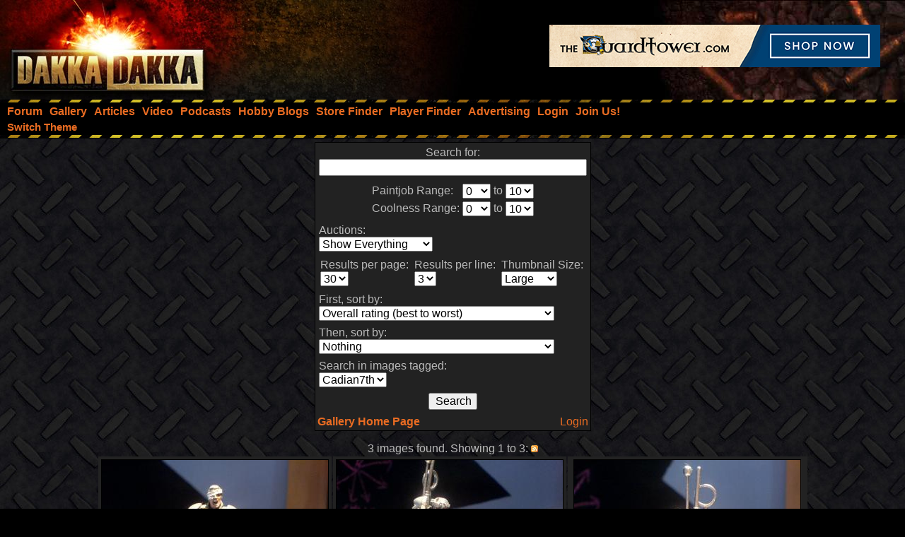

--- FILE ---
content_type: text/html;charset=UTF-8
request_url: https://www.dakkadakka.com/gallery/tag/12683-Cadian7th.html
body_size: 5825
content:



<html>
<head>
<title>DakkaDakka - Gallery Search Results Page</title>
<meta http-equiv="Content-Type" content="text/html; charset=utf-8" />
<META NAME="AUTHOR" CONTENT="Dakkadakka.com"/>
<META NAME="COPYRIGHT" CONTENT="Copyright (c) by Dakkadakka.com"/>

<script language="JavaScript" src="/s/j/core.compressed1.js"></script>
<script type="text/javascript">

function checkmobile() {
var check = false;
(function(a){if(/(android|bb\d+|meego).+mobile|avantgo|bada\/|blackberry|blazer|compal|elaine|fennec|hiptop|iemobile|ip(hone|od)|iris|kindle|lge |maemo|midp|mmp|mobile.+firefox|netfront|opera m(ob|in)i|palm( os)?|phone|p(ixi|re)\/|plucker|pocket|psp|series(4|6)0|symbian|treo|up\.(browser|link)|vodafone|wap|windows ce|xda|xiino/i.test(a)||/1207|6310|6590|3gso|4thp|50[1-6]i|770s|802s|a wa|abac|ac(er|oo|s\-)|ai(ko|rn)|al(av|ca|co)|amoi|an(ex|ny|yw)|aptu|ar(ch|go)|as(te|us)|attw|au(di|\-m|r |s )|avan|be(ck|ll|nq)|bi(lb|rd)|bl(ac|az)|br(e|v)w|bumb|bw\-(n|u)|c55\/|capi|ccwa|cdm\-|cell|chtm|cldc|cmd\-|co(mp|nd)|craw|da(it|ll|ng)|dbte|dc\-s|devi|dica|dmob|do(c|p)o|ds(12|\-d)|el(49|ai)|em(l2|ul)|er(ic|k0)|esl8|ez([4-7]0|os|wa|ze)|fetc|fly(\-|_)|g1 u|g560|gene|gf\-5|g\-mo|go(\.w|od)|gr(ad|un)|haie|hcit|hd\-(m|p|t)|hei\-|hi(pt|ta)|hp( i|ip)|hs\-c|ht(c(\-| |_|a|g|p|s|t)|tp)|hu(aw|tc)|i\-(20|go|ma)|i230|iac( |\-|\/)|ibro|idea|ig01|ikom|im1k|inno|ipaq|iris|ja(t|v)a|jbro|jemu|jigs|kddi|keji|kgt( |\/)|klon|kpt |kwc\-|kyo(c|k)|le(no|xi)|lg( g|\/(k|l|u)|50|54|\-[a-w])|libw|lynx|m1\-w|m3ga|m50\/|ma(te|ui|xo)|mc(01|21|ca)|m\-cr|me(rc|ri)|mi(o8|oa|ts)|mmef|mo(01|02|bi|de|do|t(\-| |o|v)|zz)|mt(50|p1|v )|mwbp|mywa|n10[0-2]|n20[2-3]|n30(0|2)|n50(0|2|5)|n7(0(0|1)|10)|ne((c|m)\-|on|tf|wf|wg|wt)|nok(6|i)|nzph|o2im|op(ti|wv)|oran|owg1|p800|pan(a|d|t)|pdxg|pg(13|\-([1-8]|c))|phil|pire|pl(ay|uc)|pn\-2|po(ck|rt|se)|prox|psio|pt\-g|qa\-a|qc(07|12|21|32|60|\-[2-7]|i\-)|qtek|r380|r600|raks|rim9|ro(ve|zo)|s55\/|sa(ge|ma|mm|ms|ny|va)|sc(01|h\-|oo|p\-)|sdk\/|se(c(\-|0|1)|47|mc|nd|ri)|sgh\-|shar|sie(\-|m)|sk\-0|sl(45|id)|sm(al|ar|b3|it|t5)|so(ft|ny)|sp(01|h\-|v\-|v )|sy(01|mb)|t2(18|50)|t6(00|10|18)|ta(gt|lk)|tcl\-|tdg\-|tel(i|m)|tim\-|t\-mo|to(pl|sh)|ts(70|m\-|m3|m5)|tx\-9|up(\.b|g1|si)|utst|v400|v750|veri|vi(rg|te)|vk(40|5[0-3]|\-v)|vm40|voda|vulc|vx(52|53|60|61|70|80|81|83|85|98)|w3c(\-| )|webc|whit|wi(g |nc|nw)|wmlb|wonu|x700|yas\-|your|zeto|zte\-/i.test(a.substr(0,4)))check = true})(navigator.userAgent||navigator.vendor||window.opera);
return check; }

var mobilemode=checkmobile();



// load stylesheet (or default stylesheet if first visit)
var thiscss="";
var nameEQ2 = "style" + "=";
var ca2 = document.cookie.split(';');
for(var i=0;i < ca2.length;i++) {
 var c = ca2[i];
 while (c.charAt(0)==' ') c = c.substring(1,c.length);
 if (c.indexOf(nameEQ2) == 0) thiscss=c.substring(nameEQ2.length,c.length);
}
var finalcss="mt.compressed2"; // default
if (thiscss=="") {
 // no css cookie detected, so sniff out if this is a mobile/lite web browser or not.
 // if it is a mobile browser, set the default css to be 'mobile'.
 if (mobilemode) {
  thiscss="mobile";
  var date = new Date();
  date.setTime(date.getTime()+(3650*24*60*60*1000));
  var expires = "; expires="+date.toGMTString();
  document.cookie = "style=mobile"+expires+"; path=/";
 }
}
if (thiscss=="") {
 thiscss="mt";
}
if (thiscss=="mobile") { mobilemode=true; finalcss="mobile.compressed2"; }
if (thiscss=="classic2") { mobilemode=false; finalcss="classic.compressed2"; }
if (thiscss=="new") { mobilemode=false; finalcss="new.compressed2"; }
if (thiscss=="print") { mobilemode=true; finalcss="print.compressed2"; }
if (thiscss=="classic") { mobilemode=false; thiscss="mt"; }
if (thiscss=="mt") { mobilemode=false; finalcss="mt.compressed2"; }


</script>
<script>
(function(i,s,o,g,r,a,m){i['GoogleAnalyticsObject']=r;i[r]=i[r]||function(){
(i[r].q=i[r].q||[]).push(arguments)},i[r].l=1*new Date();a=s.createElement(o),
m=s.getElementsByTagName(o)[0];a.async=1;a.src=g;m.parentNode.insertBefore(a,m)
})(window,document,'script','//www.google-analytics.com/analytics.js','ga');

ga('create', 'UA-21760642-1', 'auto');
ga('send', 'pageview');

</script>


</head>
<body marginheight="0" topmargin="0" vspace="0" marginwidth="0" leftmargin="0" hspace="0" style="margin-left:0; margin-right:0" onload="onloadfunc()">
<script language="JavaScript">
document.write('<link rel="stylesheet" type="text/css" href="/s/c/style-'+finalcss+'.css">');
</script>
<script type="text/javascript"  src="/s/j/wz_tooltip.compressed1.js"></script>
<script language="JavaScript">
 var isTouch =  !!("ontouchstart" in window) || window.navigator.msMaxTouchPoints > 0;

 if(!isTouch){
  // add class which defines hover behavior
  document.write("<style type=\"text/css\">");
  document.write(".topnavlink:hover .topnavlinkmenu{");
  document.write(" visibility:visible;");
  document.write("}");
  document.write("</style>");
 }
</script>

<div id="dakkacontainer">

<div id="dakkafullheader">

<div id="dakkaheaderwrapper">

 <div id="dakkalogo">
  <a href="/" class="barelink"><span class="logogfx"><img src="/s/i/i.gif" border="0" alt="DakkaDakka - Warhammer 40000, Flames of War, Warmachine and Warhammer Forums" title="DakkaDakka - Warhammer 40000, Flames of War, Warmachine and Warhammer Forums"></span></a>
 </div>

 <div id="dakkaheaderrightwrapper">
  <div id="dakkaheadergradient"></div>
  <div id="dakkaheaderright">
   <span id="dakkabanneradvert">

<iframe name="adframe" id="adframe" src="/core/ad.jsp" width="468" height="60" frameborder="0" marginwidth="0" marginheight="0" scrolling="no"></iframe>

   </span>
  </div>
 </div>
</div>

<div class="dakkanavlinebreaker"></div>

<div id="dakkamainnav">
<span ><a href="/dakkaforum/forums/list.page" class="navlink"><nobr>Forum</nobr></a></span><span ><a href="/gallery/" class="navlink"><nobr>Gallery</nobr></a></span><span ><a href="/wiki/en/Articles" class="navlink"><nobr>Articles</nobr></a></span><span ><a href="/core/video.jsp" class="navlink"><nobr>Video</nobr></a></span><span ><a href="/core/podcasts.jsp" class="navlink"><nobr>Podcasts</nobr></a></span><span ><a href="/dakkaforum/recentTopics/bloglist.page" class="navlink"><nobr>Hobby Blogs</nobr></a></span><span ><a href="/core/store_finder.jsp" class="navlink"><nobr>Store Finder</nobr></a></span><span ><a href="/core/player_finder.jsp" class="navlink"><nobr>Player Finder</nobr></a></span><span ><a href="/core/services_advertising.jsp" class="navlink"><nobr>Advertising</nobr></a></span><span ><a href="/dakkaforum/user/login.page" class="navlink" rel="nofollow"><nobr>Login</nobr></a></span><span ><a href="/dakkaforum/user/insert.page" class="navlink" rel="nofollow"><nobr>Join Us!</nobr></a></span>
</div>

<div id="dakkasubnav">



<!--temporary wrap in table to prevent mobile text zoom from mucking up the hover navigation too badly-->
<table border="0" width="100%" cellpadding="0" cellspacing="0" style="margin:0px;padding-left: 5px;"><tr><td>







<span><a href="javascript:simpleoverlay(document.getElementById('themeswl'), 'themesw', 'bottom');" class="OtherTabs" id="themeswl"><nobr>Switch Theme</nobr></a></span>
</td></tr></table>
</div>

<div class="dakkanavlinebreaker"></div>

<div class="popupfield" id="themesw"><table border="0"><tr><td class="title">Switch Theme:</td></tr><tr><td class="form"><form name="themeswf" id="themeswf" style="display:inline;"><select name="theme"><option value="mt">Dakka 2012 - Dark/Orange</option><option value="classic2">Classic - Grey/Gold</option><option value="new">Worksafe - Green/White</option><option value="mobile">Mobile Friendly (lite dakka 2012)</option><option value="print">Print friendly (less colour)</option></select><br/><input type="button" value="GO" onclick="return switchActiveStyleSheetNew();"/></form></td></tr></table></div>

</div>

<div id="dakkamainbodycontent">
<table border="0" width="100%" height="100%" cellpadding="3">



<tr>
 <td width="100%" valign="top" align="center">
<form name="forma" action="/core/gallery-search.jsp" method="get">
<table border="0" class="forumline" cellpadding="0" cellspacing="0">
<td><td class="row1"><table border="0" cellpadding="3">
 <tr>
  <td valign="top" colspan="2" align="center">Search for:<br/><input type="text" name="dq" value="" size="40" maxlength="250" onfocus="do_lowpop('p_1');return true" onblur="kill_pop('p_1');return true;" onmouseover="do_lowpop('p_1');return true" onmouseout="kill_pop('p_1');return true;" id="p_1"><div class="popup" id="p_1_popup"><table border="0" cellpadding="0" cellspacing="0"><tr><td>To search for <i>Warhammer</i> but not <i>Warhammer 40k</i>: <b>+Warhammer -40k</b><br/>To search for <i>World War 2</i> but not <i>Flames of War</i>: <b>+"World War 2" -"Flames of War"</b><br/>To search for <i>marine</i>, <i>marines</i>, <i>marinez</i>: <b>marine*</b></td></tr></table></div>
</td>
 </tr>
 <tr>
  <td valign="top" colspan="2" align="center">
<table border="0">
<tr>
<td>Paintjob Range:</td><td><select name="paintjoblow"><option selected>0</option><option>1</option><option>2</option><option>3</option><option>4</option><option>5</option><option>6</option><option>7</option><option>8</option><option>9</option><option>10</option></select></td><td>to</td><td><select name="paintjobhigh"><option>1</option><option>2</option><option>3</option><option>4</option><option>5</option><option>6</option><option>7</option><option>8</option><option>9</option><option selected>10</option></select></td></tr>
</tr>
<tr>
<td>Coolness Range:</td><td><select name="coolnesslow"><option selected>0</option><option>1</option><option>2</option><option>3</option><option>4</option><option>5</option><option>6</option><option>7</option><option>8</option><option>9</option><option>10</option></select></td><td>to</td><td><select name="coolnesshigh"><option>1</option><option>2</option><option>3</option><option>4</option><option>5</option><option>6</option><option>7</option><option>8</option><option>9</option><option selected>10</option></select></td></tr>
</tr>
</table>
 </tr>
 <tr>
  <td valign="top">Auctions:<br/><select name="auction"><option value="0">Show Everything</option><option value="1">Only show auctions</option></select></td>
 </tr>
 <tr>
  <td><table border="0" cellpadding="0">
<tr><td>Results per page:<br/><select name="skip">
<option selected>30</option>
<option>60</option>
<option>90</option>
</select></td><td>&nbsp;</td><td>
Results per line:<br/><select name="ll">
<option>1</option>
<option>2</option>
<option selected>3</option>
<option>4</option>
<option>5</option>
<option>6</option>
</select>
</td><td>&nbsp;</td><td>
Thumbnail Size:<br/><select name="s">
<option value="th" >Small</option>
<option value="tb" >Medium</option>
<option value="mb"  selected>Large</option>
</select>
</td></tr></table>
  </td>
 </tr>
 <tr>
  <td>First, sort by:<br/>
<select name="sort1">
<option value="1">Paintjob rating (best to worst)</option>
<option value="2">Paintjob rating (worst to best)</option>
<option value="3">Coolness rating (best to worst)</option>
<option value="4">Coolness rating (worst to best)</option>
<option value="5" selected>Overall rating (best to worst)</option>
<option value="6">Overall rating (worst to best)</option>
<option value="7">Image Uploaded (recent to oldest)</option>
<option value="8">Image Uploaded (oldest to recent)</option>
<option value="9">Image Size (biggest to smallest)</option>
<option value="10">Image Size (smallest to biggest)</option>
<option value="11">Views (most to least)</option>
<option value="12">Views (least to most)</option>
<option value="13">Votes (most to least)</option>
<option value="14">Votes (least to most)</option>
<option value="15">Comments (most to least)</option>
<option value="16">Comments (least to most)</option>
<option value="17">Auction (ending soon to ending last)</option>
<option value="18">Auction (ending last to ending soon)</option>
<option value="19">Auction (most expensive to least expensive)</option>
<option value="20">Auction (least expensive to most expensive)</option>
<option value="21">Auction (most bids to least bids)</option>
<option value="22">Auction (least bids to most bids)</option>
<option value="23">Image Title (Alphabetical ascending)</option>
<option value="24">Image Title (Alphabetical descending)</option>
</select>
  </td>
 </tr>
 <tr>
  <td>Then, sort by:<br/>
<select name="sort2">
<option value="0" selected>Nothing</option>
<option value="1">Paintjob rating (best to worst)</option>
<option value="2">Paintjob rating (worst to best)</option>
<option value="3">Coolness rating (best to worst)</option>
<option value="4">Coolness rating (worst to best)</option>
<option value="5">Average rating (best to worst)</option>
<option value="6">Average rating (worst to best)</option>
<option value="7">Image Uploaded (recent to oldest)</option>
<option value="8">Image Uploaded (oldest to recent)</option>
<option value="9">Image Size (biggest to smallest)</option>
<option value="10">Image Size (smallest to biggest)</option>
<option value="11">Views (most to least)</option>
<option value="12">Views (least to most)</option>
<option value="13">Votes (most to least)</option>
<option value="14">Votes (least to most)</option>
<option value="15">Comments (most to least)</option>
<option value="16">Comments (least to most)</option>
<option value="17">Auction (ending soon to ending last)</option>
<option value="18">Auction (ending last to ending soon)</option>
<option value="19">Auction (most expensive to least expensive)</option>
<option value="20">Auction (least expensive to most expensive)</option>
<option value="21">Auction (most bids to least bids)</option>
<option value="22">Auction (least bids to most bids)</option>
<option value="23">Image Title (Alphabetical ascending)</option>
<option value="24">Image Title (Alphabetical descending)</option>
</select>
  </td>
 </tr>



 <tr>
  <td valign="top" colspan="2">Search in images tagged:<br/><select name="t"><option value="*">Anything</option><option value="12683" selected>Cadian7th</option></select></td>
 </tr>

 <tr>
  <td valign="top" colspan="2" align="center"><input type="submit" name="" value="Search" /></td>
 </tr>
</table><table border="0" width="100%"><tr><td align="left" valign="top"><a href="/gallery/"><b>Gallery Home Page</b></td><td align="right" valign="top"><a href="/dakkaforum/user/login.page">Login</a></td></tr></table>
</td></tr></table>
</form>


3 images found. Showing 1 to 3: <a href="/core/gallery-searchrss.jsp?p=1&t=12683&ll=3&auction=0&unapproved=0&coolnesslow=0&coolnesshigh=10&paintjoblow=0&paintjobhigh=10&sort1=5&sort2=0&skip=30&en=&st=&utype=&start=0"><span class="icon_rss"><img src="/s/i/i.gif" border="0" alt="RSS Feed" /></span></a><br/>

<center></center>

<table border="0">
<tr>
<td valign="top" class="row1" align="center">
<table border="0">
 <tr>
  <td colspan="2" align="center"><a href="/gallery/157306-Guardsman.html"><img src="https://images.dakkadakka.com/gallery/2010/11/21/157306_mb-Guardsman.JPG" border="0" style="border: solid 1px #000000;" /></a></td>
 </tr>
 <tr>
  <td colspan="2" align="center"><a href="/gallery/157306-Guardsman.html">Guardsman</a> by <a href="/gallery/user/36191-slaaneshiicommissar.html">slaaneshiicommissar</a></td>
 </tr>
 <tr>
  <td>Paintjob: <b>4</b></td><td align="right">Coolness: <b>3.75</b></td>
 </tr>
 <tr>
  <td>Views: <b>1695</b></td><td align="right">Votes: <b>6</b></td>
 </tr>




</table>
</td>


<td valign="top" class="row1" align="center">
<table border="0">
 <tr>
  <td colspan="2" align="center"><a href="/gallery/157304-Side%20view.%20.html"><img src="https://images.dakkadakka.com/gallery/2010/11/21/157304_mb-Side%20view.%20.JPG" border="0" style="border: solid 1px #000000;" /></a></td>
 </tr>
 <tr>
  <td colspan="2" align="center"><a href="/gallery/157304-Side%20view.%20.html">Side view. </a> by <a href="/gallery/user/36191-slaaneshiicommissar.html">slaaneshiicommissar</a></td>
 </tr>
 <tr>
  <td>Paintjob: <b>3.5</b></td><td align="right">Coolness: <b>4</b></td>
 </tr>
 <tr>
  <td>Views: <b>1422</b></td><td align="right">Votes: <b>5</b></td>
 </tr>




</table>
</td>


<td valign="top" class="row1" align="center">
<table border="0">
 <tr>
  <td colspan="2" align="center"><a href="/gallery/157303-Cadian%207th%20Vox%20caster.html"><img src="https://images.dakkadakka.com/gallery/2010/11/21/157303_mb-Cadian%207th%20Vox%20caster.JPG" border="0" style="border: solid 1px #000000;" /></a></td>
 </tr>
 <tr>
  <td colspan="2" align="center"><a href="/gallery/157303-Cadian%207th%20Vox%20caster.html">Cadian 7th Vox caster</a> by <a href="/gallery/user/36191-slaaneshiicommissar.html">slaaneshiicommissar</a></td>
 </tr>
 <tr>
  <td>Paintjob: <b>3.75</b></td><td align="right">Coolness: <b>3.5</b></td>
 </tr>
 <tr>
  <td>Views: <b>4338</b></td><td align="right">Votes: <b>6</b></td>
 </tr>




</table>
</td>
</tr>

</table>
<br/>
<center></center>
<br/><br/>
<table border="0" cellpadding="3">
<tr>
 <td class="row1" align="center">
Link to these search results:
<form name="searchlink"><input type="text" name="url" value="" size="50" onclick="copyThis(document.searchlink.url,'p_1')" id="p_1" /><span class="popup" id="p_1_popup">Copied to clipboard</span></form>
<script language="JavaScript">
<!--
function sendtoclipboard(s,el)	{
if( window.clipboardData && clipboardData.setData ) { clipboardData.setData("text", s); } else { ffcopy(el); }
}
function ffcopy(inElement) { 
var flashcopier = 'flashcopier';
if(!document.getElementById(flashcopier)) {
var divholder = document.createElement('div');
divholder.id = flashcopier;
document.body.appendChild(divholder);
}
document.getElementById(flashcopier).innerHTML = '';
var divinfo = '<embed src="/s/i/gallery/_clipboard.swf" FlashVars="clipboard='+encodeURIComponent(inElement.value)+'" width="0" height="0" type="application/x-shockwave-flash"></embed>';
document.getElementById(flashcopier).innerHTML = divinfo;
}
function copyThis(thisForm,popid) {
var el = thisForm;
sendtoclipboard(thisForm.value,el);
do_lowpop(popid);
setTimeout("kill_pop('"+popid+"')",2000);
}
document.searchlink.url.value=window.location;



//-->
</script>
 </td>
</tr>
</table>
<div id="flashcopier" style="display:inline;height:0px;width:0px;"></div>

 </td>
</tr>
</table>
</div>

<div id="dakkafooterwrapper">
 <div class="dakkanavlinebreaker"></div>
 <div id="dakkafooter">
<span class="gensmall"><b>Dakka 5.51</b> - <a href="/core/privacy.jsp" rel="nofollow" class="OtherTabs">Privacy Policy</a> - <a href="/core/legal.jsp" rel="nofollow" class="OtherTabs">Legal Stuff</a> - <a href="/core/forum_rules.jsp" rel="nofollow" class="OtherTabs">Forum Rules</a></span>
 </div>
</div>

</div>

</body>
</html>
